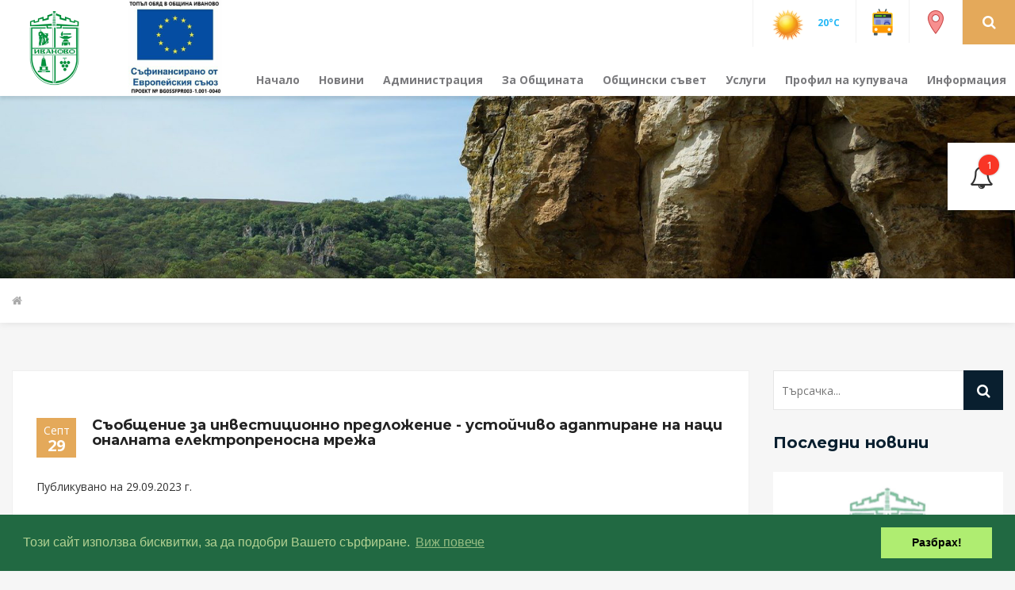

--- FILE ---
content_type: text/html; charset=UTF-8
request_url: https://ivanovo.bg/bg/1695991506.html
body_size: 6768
content:
<!DOCTYPE html>
<html lang="bg">
    <head>
        <meta charset="utf-8">
        <meta http-equiv="X-UA-Compatible" content="IE=edge">
        <meta name="viewport" content="width=device-width, initial-scale=1">
        <meta name="author" content="evomedia.group">
        <link rel="icon" href="/assets/images/logo-icon.png" type="image/x-icon" />
        <title>Съобщение за инвестиционно предложение - устойчиво адаптиране на националната електропреносна мрежа | Община Иваново  (официален сайт)</title>
        <!-- StyleSheets Start -->
        <link href="/assets/css/custom.css?4" rel="stylesheet">
        <link href="/assets/css/color.css" rel="stylesheet">
        <link href="/assets/css/responsive.css" rel="stylesheet">
        <link href="/assets/css/bootstrap.min.css" rel="stylesheet">
        <link href="/assets/css/bootstrap-datetimepicker.min.css" rel="stylesheet">
        <link href="/assets/css/owl.carousel.min.css" rel="stylesheet">
        <link href="/assets/css/font-awesome.min.css" rel="stylesheet">
        <link href="/assets/css/prettyPhoto.css" rel="stylesheet">
        <link href="/assets/css/flat-weather.css" rel="stylesheet">

        <!-- StyleSheets End -->

        <!--[if lt IE 9]>
              <script src="https://oss.maxcdn.com/html5shiv/3.7.3/html5shiv.min.js"></script>
              <script src="https://oss.maxcdn.com/respond/1.4.2/respond.min.js"></script>
            <![endif]-->

        <link rel="stylesheet" type="text/css" href="//cdnjs.cloudflare.com/ajax/libs/cookieconsent2/3.0.3/cookieconsent.min.css" />
        <script src="//cdnjs.cloudflare.com/ajax/libs/cookieconsent2/3.0.3/cookieconsent.min.js"></script>
        <script>
            window.addEventListener("load", function () {
                window.cookieconsent.initialise({
                    "palette": {
                        "popup": {
                            "background": "#216942",
                            "text": "#b2d192"
                        },
                        "button": {
                            "background": "#afed71"
                        }
                    },
                    "content": {
                        "message": "Този сайт използва бисквитки, за да подобри Вашето сърфиране.",
                        "dismiss": "Разбрах!",
                        "link": "Виж повече",
                        "href": "#"
                    }
                })
            });
        </script>
        <!-- Global site tag (gtag.js) - Google Analytics -->
        <script async src="https://www.googletagmanager.com/gtag/js?id=UA-79684012-6"></script>
        <script>
            window.dataLayer = window.dataLayer || [];
            function gtag() {
                dataLayer.push(arguments);
            }
            gtag('js', new Date());

            gtag('config', 'UA-79684012-6');
        </script>
        <script src="https://challenges.cloudflare.com/turnstile/v0/api.js" defer></script>
    </head>
    <body>
        <div class="wrapper"> 
            <!--Header Start-->
            <header id="header" class="header">
<!--                <div class="side-icon"><a href="#"> <i class="fa fa-bars"></i></a> </div>-->
                <div class="logo">
                    <a href="https://ivanovo.bg/" title="Община Иваново">
                        <span class="logo-icon">
                                                            <img src="/files/0a64a7f8c1609f748d18c35e9bf3606f.png" alt="Община Иваново"/>
                                                    </span>
                        <span class="logo-txt logo-name-text font">
                            <a href="/bg/1683034066.html" title="ТО"><img src="/files/4a98cd3adc63bca960ef10b297685164.jpg" style="width:160px; height:120px;"/></a>
                                                    </span>
                    </a> 
                </div>

                <div class="header-right">
                    <ul>
                        <li>
                            <div class="h-weather">
                                <div class="dropdown"> <a href="#" data-toggle="dropdown" aria-haspopup="true" aria-expanded="true"><img src="https://m.netinfo.bg/sinoptik/icons/small/d000.png" alt="Слънчево"> <strong class="temp">20&deg;C</strong></a>
                                    <div class="dropdown-menu">
                                        <div class="flatWeatherPlugin partial">
                                            <h2>Община Иваново</h2>
                                            <div class="wiToday">
                                                <div class="wiIconGroup">
                                                    <img src="https://m.netinfo.bg/sinoptik/icons/small/d000.png" alt="Слънчево">
                                                    <p class="wiText" style="margin-top:-20px;">запад, лек полъх</p>
                                                </div>
                                                <p class="wiTemperature">20&deg;C</p>
                                                <p class="wiDay">Времето към: 14:24</p>
                                            </div>
                                            <ul class="wiForecasts">
                                                <li class="wiDay"><span>Вятър</span>
                                                    <ul class="wiForecast">
                                                        <li class="wi">&nbsp;</li>
                                                        <li class="wiMax">0.0 m/s</li>
                                                        <li class="wiMin">&nbsp;</li>
                                                    </ul>
                                                </li>
                                                <li class="wiDay"><span>Температура</span>
                                                                                                        <ul class="wiForecast">
                                                        <li class="wi">&nbsp;</li>
                                                        <li class="wiMax">11&deg;</li>
                                                        <li class="wiMin">22&deg;</li>
                                                    </ul>
                                                </li>
                                                <li class="wiDay"><span>Възможност за валежи</span>
                                                    <ul class="wiForecast">
                                                        <li class="wi">&nbsp;</li>
                                                        <li class="wiMax">2%</li>
                                                        <li class="wiMin">&nbsp;</li>
                                                    </ul>
                                                </li>
                                                <li class="wiDay"><span>Вероятност за буря</span>
                                                    <ul class="wiForecast">
                                                        <li class="wi">&nbsp;</li>
                                                        <li class="wiMax">0%</li>
                                                        <li class="wiMin">&nbsp;</li>
                                                    </ul>
                                                </li>
                                                <li class="wiDay"><span>Облачност</span>
                                                    <ul class="wiForecast">
                                                        <li class="wi">&nbsp;</li>
                                                        <li class="wiMax">1%</li>
                                                        <li class="wiMin">&nbsp;</li>
                                                    </ul>
                                                </li>
                                                <li class="wiDay"><span>Атмосферно налягане</span>
                                                    <ul class="wiForecast">
                                                        <li class="wi">&nbsp;</li>
                                                        <li class="wiMax">1015.5 hPa</li>
                                                        <li class="wiMin">&nbsp;</li>
                                                    </ul>
                                                </li>
                                                <li class="wiDay"><span>Влажност</span>
                                                    <ul class="wiForecast">
                                                        <li class="wi">&nbsp;</li>
                                                        <li class="wiMax">52%</li>
                                                        <li class="wiMin">&nbsp;</li>
                                                    </ul>
                                                </li>
                                            </ul>
                                        </div>
                                    </div>
                                </div>
                            </div>
                        </li>
                        <li><a href="https://ivanovo.bg/bg/transport" title="Транспорт"><img src="/assets/images/icons8-trolleybus-48.png" alt=""></a></li>
                        <li><a href="https://ivanovo.bg/bg/obekti" title="Обекти"><img src="/assets/images/icons8-marker-48.png" alt=""></a></li>
                        <li>
                            <div class="search-icon"> <a role="button" data-toggle="collapse" href="#collapseExample" aria-expanded="false" aria-controls="collapseExample"> <i class="fa fa-search"></i> </a> </div>
                        </li>
                    </ul>
                </div>

                <!--Site Nav Start-->
                <div class="site-nav">
                    <nav class="navbar">
                        <div class="navbar-header">
                            <button type="button" class="navbar-toggle collapsed" data-toggle="collapse" data-target="#bs-example-navbar-collapse-1" aria-expanded="false"> <i class="fa fa-bars"></i> </button>
                        </div>
                        <div class="collapse navbar-collapse" id="bs-example-navbar-collapse-1">
                            <ul class="nav">
                <li class="">
            <a href="https://ivanovo.bg/bg/nachalo">Начало</a>
                    </li>
                <li class="">
            <a href="https://ivanovo.bg/bg/novini">Новини</a>
                    </li>
                <li class="">
            <a href="#">Администрация</a>
                            <ul class="sub-menu">
                                                                        <li><a href="https://ivanovo.bg/bg/kmet" title="Кмет">Кмет</a>
                                                            </li>
                                                                                                <li><a href="https://ivanovo.bg/bg/rkovodstvo" title="Ръководство">Ръководство</a>
                                                            </li>
                                                                                                <li><a href="https://ivanovo.bg/bg/1618829728.html" title="Структура на общината">Структура на общината</a>
                                                            </li>
                                                                                                <li><a href="https://ivanovo.bg/bg/godishni-tseli" title="Годишни цели">Годишни цели</a>
                                                            </li>
                                                                                                                                            <li><a href="https://ivanovo.bg/bg/vizitka" title="Визитка">Визитка</a>
                                                            </li>
                                                                                                <li><a href="https://ivanovo.bg/bg/dokumenti-na-obshchinata" title="Документи на общината">Документи на общината</a>
                                                            </li>
                                                                                                <li><a href="https://ivanovo.bg/bg/kmetstva" title="Кметства">Кметства</a>
                                                            </li>
                                                                                                <li><a href="https://ivanovo.bg/bg/obyavi" title="Обяви">Обяви</a>
                                                                    <ul class="sub-menu">
                                                                                    <li><a href="https://ivanovo.bg/bg/obyavi-arkhiv" title="Обяви - Архив">Обяви - Архив</a></li>
                                                                            </ul>
                                                            </li>
                                                                                                <li><a href="https://ivanovo.bg/bg/komisii-obshchina-ivanovo" title="Комисии Община Иваново">Комисии Община Иваново</a>
                                                            </li>
                                                                                                <li><a href="https://ivanovo.bg/bg/deklaratsii-zpkonpi" title="Декларации ЗПКОНПИ">Декларации ЗПКОНПИ</a>
                                                            </li>
                                                                                                <li><a href="https://ivanovo.bg/bg/kontakti" title="Контакти">Контакти</a>
                                                            </li>
                                                            </ul>
                    </li>
                <li class="">
            <a href="#">За Общината</a>
                            <ul class="sub-menu">
                                                                                                                                                                                                            <li><a href="https://ivanovo.bg/bg/kulturen-kalendar" title="Културен календар">Културен календар</a>
                                                            </li>
                                                                                                                                            <li><a href="https://ivanovo.bg/bg/za-obshchestveno-obszhdane" title="За обществено обсъждане">За обществено обсъждане</a>
                                                            </li>
                                                                                                <li><a href="https://ivanovo.bg/bg/planove-i-programi" title="Планове и програми">Планове и програми</a>
                                                            </li>
                                                                                                <li><a href="https://ivanovo.bg/bg/byudzhet" title="Бюджет">Бюджет</a>
                                                            </li>
                                                                                                <li><a href="https://ivanovo.bg/bg/grazhdanska-registratsiya-i-aktosstavyane" title="Гражданска регистрация и актосъставяне">Гражданска регистрация и актосъставяне</a>
                                                            </li>
                                                                                                <li><a href="https://ivanovo.bg/bg/mestni-dantsi-i-taksi" title="Местни данъци и такси">Местни данъци и такси</a>
                                                            </li>
                                                                                                <li><a href="https://ivanovo.bg/bg/obshchinska-sobstvenost" title="Общинска собственост">Общинска собственост</a>
                                                            </li>
                                                                                                <li><a href="https://ivanovo.bg/bg/1560683614.html" title="Земеделие и гори">Земеделие и гори</a>
                                                            </li>
                                                                                                <li><a href="https://ivanovo.bg/bg/turizm" title="Туризъм">Туризъм</a>
                                                            </li>
                                                                                                <li><a href="https://ivanovo.bg/bg/transport" title="Транспорт">Транспорт</a>
                                                            </li>
                                                                                                <li><a href="https://ivanovo.bg/bg/kultura" title="Култура">Култура</a>
                                                                    <ul class="sub-menu">
                                                                                    <li><a href="https://ivanovo.bg/bg/festivali-i-praznitsi" title="Фестивали и празници">Фестивали и празници</a></li>
                                                                                    <li><a href="https://ivanovo.bg/bg/zabelezhitelnosti" title="Забележителности">Забележителности</a></li>
                                                                                    <li><a href="https://ivanovo.bg/bg/chitalishcha" title="Читалища">Читалища</a></li>
                                                                                    <li><a href="https://ivanovo.bg/bg/kulturen-kalendar" title="Културен календар">Културен календар</a></li>
                                                                            </ul>
                                                            </li>
                                                                                                <li><a href="https://ivanovo.bg/bg/obyavleniya-ut" title="Обявления - УТ">Обявления - УТ</a>
                                                            </li>
                                                                                                                                                    </ul>
                    </li>
                <li class="">
            <a href="#">Общински съвет</a>
                            <ul class="sub-menu">
                                                                        <li><a href="https://ivanovo.bg/bg/sstav?type=team" title="Състав">Състав</a>
                                                            </li>
                                                                                                <li><a href="https://ivanovo.bg/bg/razpredelenie?type=division" title="Разпределение">Разпределение</a>
                                                            </li>
                                                                                                <li><a href="https://ivanovo.bg/bg/komisii?type=commission" title="Комисии">Комисии</a>
                                                            </li>
                                                                                                <li><a href="https://ivanovo.bg/bg/sesii?type=session" title="Сесии">Сесии</a>
                                                                    <ul class="sub-menu">
                                                                                    <li><a href="https://ivanovo.bg/bg/sesii-arkhiv" title="Сесии - Архив">Сесии - Архив</a></li>
                                                                            </ul>
                                                            </li>
                                                                                                <li><a href="https://ivanovo.bg/bg/programi" title="Програми">Програми</a>
                                                            </li>
                                                                                                <li><a href="https://ivanovo.bg/bg/otcheti" title="Отчети">Отчети</a>
                                                            </li>
                                                                                                <li><a href="https://ivanovo.bg/bg/normativni-dokumenti" title="Нормативни документи">Нормативни документи</a>
                                                            </li>
                                                                                                <li><a href="https://ivanovo.bg/bg/proektoresheniya" title="Проекторешения">Проекторешения</a>
                                                            </li>
                                                                                                <li><a href="http://ivanovo.bg/bg/1584100041.html	" title="Декларации ЗПК (Архив)">Декларации ЗПК (Архив)</a>
                                                            </li>
                                                                                                <li><a href="https://ivanovo.bg/bg/obyavi-na-os" title="Обяви на ОС">Обяви на ОС</a>
                                                            </li>
                                                            </ul>
                    </li>
                <li class="">
            <a href="#">Услуги</a>
                            <ul class="sub-menu">
                                                                        <li><a href="https://ivanovo.bg/bg/administrativno-obsluzhvane" title="Административно обслужване">Административно обслужване</a>
                                                            </li>
                                                                                                <li><a href="https://ivanovo.bg/bg/dostp-do-informatsiya" title="Достъп до информация">Достъп до информация</a>
                                                            </li>
                                                                                                <li><a href="https://ivanovo.bg/bg/dantsi-i-taksi" title="Данъци и такси">Данъци и такси</a>
                                                            </li>
                                                                                                <li><a href="https://ivanovo.bg/bg/grazhdanska-registratsiya" title="Гражданска регистрация">Гражданска регистрация</a>
                                                            </li>
                                                                                                <li><a href="https://ivanovo.bg/bg/ustroystvo-na-teritoriyata" title="Устройство на територията">Устройство на територията</a>
                                                            </li>
                                                                                                <li><a href="https://ivanovo.bg/bg/atu-obshchinska-sobstvenost" title="АТУ Общинска собственост">АТУ Общинска собственост</a>
                                                            </li>
                                                                                                <li><a href="https://ivanovo.bg/bg/selsko-stopanstvo-i-ekologiya" title="Селско стопанство и екология">Селско стопанство и екология</a>
                                                            </li>
                                                                                                <li><a href="https://ivanovo.bg/bg/trgoviya-turizm-transport" title="Търговия, туризъм, транспорт">Търговия, туризъм, транспорт</a>
                                                            </li>
                                                                                                <li><a href="https://ivanovo.bg/bg/publichni-registri" title="Публични регистри">Публични регистри</a>
                                                            </li>
                                                                                                <li><a href="https://ivanovo.bg/bg/delovodna-spravka" title="Деловодна справка">Деловодна справка</a>
                                                            </li>
                                                                                                <li><a href="https://ivanovo.bg/bg/elektronno-pravitelstvo" title="Електронно правителство">Електронно правителство</a>
                                                            </li>
                                                            </ul>
                    </li>
                <li class="">
            <a href="#">Профил на купувача</a>
                            <ul class="sub-menu">
                                                                        <li><a href="https://app.eop.bg/buyer/21409" title="Линк към ЦАИС ЕОП">Линк към ЦАИС ЕОП</a>
                                                            </li>
                                                                                                <li><a href="https://ivanovo.bg/bg/profil-na-kupuvacha" title="Обществени поръчки, открити след 13.03.2020 г.">Обществени поръчки, открити след 13.03.2020 г.</a>
                                                            </li>
                                                                                                <li><a href="http://ivanovo.bg/bg/1560688742.html" title="Профил на купувача преди 13.03.2020 г.">Профил на купувача преди 13.03.2020 г.</a>
                                                            </li>
                                                                                                <li><a href="https://ivanovo.bg/bg/profil-na-kupuvacha-kmetstva" title="Профил на купувача - кметства">Профил на купувача - кметства</a>
                                                            </li>
                                                            </ul>
                    </li>
                <li class="last">
            <a href="#">Информация</a>
                            <ul class="sub-menu">
                                                                        <li><a href="https://ivanovo.bg/bg/kontaktna-informatsiya" title="Контактна информация">Контактна информация</a>
                                                            </li>
                                                                                                <li><a href="https://ivanovo.bg/bg/naseleni-mesta" title="Населени места">Населени места</a>
                                                            </li>
                                                                                                <li><a href="https://ivanovo.bg/bg/zashchita-na-lichnite-danni" title="Защита на личните данни">Защита на личните данни</a>
                                                            </li>
                                                                                                <li><a href="https://Ivanovo.bg/bg/1560682985.html" title="Проекти">Проекти</a>
                                                            </li>
                                                                                                <li><a href="https://ivanovo.bg/bg/naselenie" title="Население">Население</a>
                                                            </li>
                                                                                                <li><a href="https://ivanovo.bg/bg/deklaratsiya-za-dostpnost" title="Декларация за достъпност">Декларация за достъпност</a>
                                                            </li>
                                                                                                                                            <li><a href="https://ivanovo.bg/bg/publichno-chastni-partnorstva" title="Публично-частни партньорства">Публично-частни партньорства</a>
                                                            </li>
                                                                                                <li><a href="https://ivanovo.bg/bg/obekti" title="Обекти">Обекти</a>
                                                            </li>
                                                            </ul>
                    </li>
        </ul>                        </div>
                    </nav>
                </div>

                <!--Site Nav End-->

                <div class="collapse" id="collapseExample">
                    <div class="search-holder">
                        <form method="GET" action="/search">
                            <input type="text" placeholder="Търсачка..." class="search-input" name="q" value=""/>
                            <button class="search-btn">
                                <i class="fa fa-search" aria-hidden="true"></i>
                            </button>
                        </form>
                    </div>
                </div>

                <!--Alerts Start-->

                <div class="alerts">
                    <div id="alert-btn" class="alert-btn"><span class="a-count">2</span> <i class="fa fa-bell-o" aria-hidden="true"></i></div>
                    <ul class="alerts-list"></ul>
                </div>
                <!--Alerts End--> 

            </header>
            <!--Header End--> 

            <!--Sub Header Start-->
<div class="sub-header" style="background-image: url(/files/880af3e27b7a73964f083a07f7e2986a.jpg)">
    <!--    <div class="container">
            <h1></h1>
        </div>-->
</div>
<div class="fl-breadcrumps">
    <div class="container">
        <ul>
            <li><a href="https://ivanovo.bg/"><i class="fa fa-home"></i></a></li>
                    </ul>
    </div>
</div><!--Sub Header End--> 
<div class="blog-details-two event-details blog-full"> 

    <!--Blog Page Start-->
    <div class="blog-page">
        <div class="container">
            <div class="row"> 

                <!--Blog Block Start-->
                <div class="col-md-9 col-sm-8">
                    <div class="blog-details blog-post">
                        <div class="featured-img">&nbsp;</div>
                        <div class="blog-details-text">
                            <div class="post-title"> 
                                <span class="post-date"> Септ <strong>29</strong> </span>
                                <h5><a href="https://ivanovo.bg/bg/1695991506.html">Съобщение за инвестиционно предложение - устойчиво адаптиране на националната електропреносна мрежа</a></h5>
                            </div>
                            <!--ul class="post-meta">
                                <li class="pull-right"><i class="fa fa-clock-o" aria-hidden="true"></i> </li>
                            </ul-->
                                                        <p><p>Публикувано на 29.09.2023 г.</p></p>
                            <p>&nbsp;</p>
                             
                                <ul class="archives">
                                                                            <li><a href="/files/5cfc1e7e7f0c186c9c1a658003d8527f.docx" title="Sobshchenie-za-investitsionno-predlozhenie-ustoychivo-adaptirane-na-natsionalnata-elektroprenosna-mrezha.docx" download="Sobshchenie-za-investitsionno-predlozhenie-ustoychivo-adaptirane-na-natsionalnata-elektroprenosna-mrezha.docx">Sobshchenie-za-investitsionno-predlozhenie-ustoychivo-adaptirane-na-natsionalnata-elektroprenosna-mrezha.docx</a></li>
                                                                    </ul>
                                <p>&nbsp;</p>
                                                    </div>
                    </div>
                </div>
                <!--Blog Block End--> 

                <!--Sidebar Start-->
                <div class="col-md-3 col-sm-4">
                    <aside class="sidebar">
    <div class="widget search-widget">
        <form class="search-form" method="GET" action="/search">
            <input type="search" placeholder="Търсачка..." name="q" value=""/>
            <button type="submit">
                <i class="fa fa-search" aria-hidden="true"></i>
            </button>
        </form>
    </div>

    
            <!--Widget-->
        <div class="widget recent-news">
            <aside class="sidebar">
                <h4>Последни новини</h4>
                                    <a href="https://ivanovo.bg/bg/1769667447.html" title="Данъчно - осигурителна кампания 2025 г.">
                        <div class="widget text-widget">
                            <div class="row">
                                <div class="col-sm-12">
                                                                            <img src="/files/7536b0930a038195af15cda5b3b77c56.jpg" alt="Данъчно - осигурителна кампания 2025 г." class="img-responsive"/>
                                                                    </div>
                                <div class="col-sm-12">
                                    <span>Данъчно - осигурителна кампания 2025 г.</span>
                                </div>
                            </div>
                        </div>
                    </a>
                                    <a href="https://ivanovo.bg/bg/1769523060.html" title="Данъци 2026 г.">
                        <div class="widget text-widget">
                            <div class="row">
                                <div class="col-sm-12">
                                                                    </div>
                                <div class="col-sm-12">
                                    <span>Данъци 2026 г.</span>
                                </div>
                            </div>
                        </div>
                    </a>
                                    <a href="https://ivanovo.bg/bg/1768204251.html" title="Обявяване на неучебен и неприсъствен ден 12.01.2026 г.">
                        <div class="widget text-widget">
                            <div class="row">
                                <div class="col-sm-12">
                                                                            <img src="/files/10d2bf2598d435b3aa78a844e4a78629.jpg" alt="Обявяване на неучебен и неприсъствен ден 12.01.2026 г." class="img-responsive"/>
                                                                    </div>
                                <div class="col-sm-12">
                                    <span>Обявяване на неучебен и неприсъствен ден 12.01.2026 г.</span>
                                </div>
                            </div>
                        </div>
                    </a>
                            </aside>
        </div>
        <!--Widget End--> 
    
    
    
    <!--
        Widget
        <div class="widget">
            <h4>Обекти</h4>
            <ul class="archives">
                                                                <li class="etag2"><a href="https://ivanovo.bg/bg/obekti?lt=culture">Култура</a></li>
                                                                <li class="etag3"><a href="https://ivanovo.bg/bg/obekti?lt=history">История</a></li>
                                                                <li class="etag3"><a href="https://ivanovo.bg/bg/obekti?lt=education">Образование</a></li>
                                                                <li class="etag3"><a href="https://ivanovo.bg/bg/obekti?lt=disco">Дискотека</a></li>
                                                                <li class="etag3"><a href="https://ivanovo.bg/bg/obekti?lt=bar">Бар</a></li>
                                                                <li class="etag2"><a href="https://ivanovo.bg/bg/obekti?lt=restaurant">Ресторант</a></li>
                                                                <li class="etag3"><a href="https://ivanovo.bg/bg/obekti?lt=fastFood">Бързо хранене</a></li>
                                                                <li class="etag2"><a href="https://ivanovo.bg/bg/obekti?lt=hotel">Настаняване</a></li>
                                                                <li class="etag2"><a href="https://ivanovo.bg/bg/obekti?lt=tourism">Туризъм</a></li>
                                                                <li class="etag2"><a href="https://ivanovo.bg/bg/obekti?lt=complex">Комплекси</a></li>
                </ul>
        </div>
        Widget End-->

</aside>                </div>
                <!--Sidebar Start--> 

            </div>
        </div>
    </div>
    <!--Blog Page End--> 

</div>
            <!--Footer Start-->
            <footer class="footer">
                <div class="container">
                    <div class="row">
                        <div class="col-md-3">
                            <div class="widget">
                                <h6>Полезни връзки</h6>
                                <p><a href="http://old.ivanovo.bg" title="Община Иваново (стар сайт)" rel="nofollow" target="_blank">Към стар сайт</a></p>
                                <p><a href="/bg/transport" title="Транспорт">Транспорт</a></p>
                                <p><a href="http://caciaf.bg" title="КПКОНПИ">КПКОНПИ</a></p>
                                <p><a href="http://iisda.government.bg/" title="Административен регистър">Административен регистър</a></p>
                            </div>
                        </div>
                        <div class="col-md-3">
                            <div class="widget textwidget">
                            </div>
                        </div>
                        <div class="col-md-3">
                            <div class="widget">
                                <div class="widget textwidget">
                                    <h6>Контакти</h6>
                                    <p>
                                        08116/22-53 - Техн. сътрудник Кмет<br/>
                                        obshtina@ivanovo.bg<br/>
                                        ЕИК по БУЛСТАТ: 000530536
                                    </p>
                                </div>
                                <div class="widget textwidget">
                                    <h6>Център за административно обслужване</h6>
                                    <p>08116/22-55</p>
                                </div>
                            </div>
                        </div>
                        <div class="col-md-3">
                            <div class="widget">
                                <div class="widget textwidget">
                                    <h6>Последвайте ни</h6>
                                    <ul class="footer-social">
                                        <li> <a href="#"><i class="fa fa-facebook-square"></i></a> </li>
                                        <li> <a href="#"><i class="fa fa-twitter-square"></i></a> </li>
                                        <li> <a href="#"><i class="fa fa-youtube-square"></i></a> </li>
                                        <li> <a href="#"><i class="fa fa-google-plus-square"></i></a> </li>
                                        <li> <a href="#"><i class="fa fa-pinterest-square"></i></a> </li>
                                        <li> <a href="#"><i class="fa fa-vimeo-square"></i></a> </li>
                                    </ul>
                                    <strong class="hashtag-id">#ОбщинаИваново</strong> </div>
                            </div>
                        </div>
                    </div>
                    <div class="row">
                        <div class="col-md-12 copyr">
                            <p>Всички права запазени &copy; 2026 | Община Иваново</p>
                        </div>
                    </div>
                </div>
            </footer>

            <!--Footer End--> 

        </div>
        <!-- JS Files Start --> 
        <script src="/assets/js/jquery.min.js"></script> 
        <script src="/assets/js/jquery-migrate-1.2.1.min.js"></script> 
        <script src="/assets/js/bootstrap.min.js"></script> 
        <script src="/assets/js/owl.carousel.min.js"></script> 
        <script src="/assets/js/jquery.prettyPhoto.js"></script> 
<!--        <script src="/assets/js/flat-weather.js"></script> -->
        <script src="/assets/js/jquery.countdown.js"></script>
        <script src="/assets/js/jquery.countdown-bg.js"></script>
        <script src="/assets/js/bootstrap-datetimepicker/bootstrap-datetimepicker.min.js"></script> 
        <script src="/assets/js/bootstrap-datetimepicker/locales/bootstrap-datetimepicker.bg.js"></script>
        <script src="/assets/js/jquery.cookie.js"></script>
        <script src="/assets/js/jquery.marquee.min.js"></script>
        <script src="/assets/js/custom.js?1"></script>
    </body>
</html>

--- FILE ---
content_type: text/html; charset=UTF-8
request_url: https://ivanovo.bg/checkAlerts?time=1769700450
body_size: 271
content:
{"alerts":[{"title":"\u0414\u0430\u043d\u044a\u0447\u043d\u043e - \u043e\u0441\u0438\u0433\u0443\u0440\u0438\u0442\u0435\u043b\u043d\u0430 \u043a\u0430\u043c\u043f\u0430\u043d\u0438\u044f 2025 \u0433.","link":"https:\/\/ivanovo.bg\/bg\/1769667447.html","date":"29.01.2026"}],"time":"1769700450"}

--- FILE ---
content_type: text/css
request_url: https://ivanovo.bg/assets/css/responsive.css
body_size: 3614
content:
@charset "utf-8";
/* CSS Document */

@media (min-width: 200px) and (max-width: 767px) {
    .site-nav .nav{
        background:#FFF;
    }
    .alerts .alert-btn{
        display: none;
    }
    .wrapper .container {
        width: 100%;
    }
    .visit-city p {
        font-size: 18px;
        line-height: 24px;
    }
    .widget .widget {
        margin: 0px;
    }
    .header {
        height: auto;
    }
    .logo {
        width: 100%;
    }
    span.logo-icon {
        margin: 0px;
    }
    span.logo-icon img {
        width: 50px;
        height: auto;
    }
    span.logo-txt {
        top: 0px;
        left:10px;
        font-size:18px;
    }
    .home-welcome p {
        margin-top: 20px;
    }
    span.logo-txt img {
        max-width: 100%;
        height: auto;
    }
    .main-banner{
        top:0;
    }
    .site-nav .navbar {
        min-height: inherit;
        margin: 0px;
        border: 0px;
    }
    .site-nav .navbar-toggle {
        padding: 0px;
        margin: 0px;
        font-size: 24px;
        background: #d33030;
        color: #fff;
        padding: 5px 9px;
        right:5px;
    }
    .site-nav .nav>li {
        display: inline-block;
        width: 100%;
    }
    .sub-menu {
        position: static;
    }
    .sub-menu .sub-menu {
        position: static;
        left: 0;
        background: #f1f1f1;
    }
    .home-welcome img {
        margin-left: 0;
        max-width: 100%;
        height: auto;
    }
    .nl-wrap {
        padding: 15px;
    }
    .block-content {
        padding: 70px 15px;
    }
    .home-news {
        margin-bottom: 20px;
    }
    .city-highlights {
        background: #f1f1f1;
    }
    a.smore {
        display: none;
    }
    .events-tab .col-md-11 {
        padding-right: 15px;
    }
    .events-tab .col-md-1 {
        padding-left: 15px;
    }
    .events-tab .event-txt {
        padding: 15px;
        width: 100%;
    }
    .event-date {
        margin-right: 10px;
    }
    .event-txt {
        width: 72%;
        padding: 5px;
    }
    .mre-event-box {
        margin-bottom: 20px;
    }
    .nl-wrap .form-control {
        margin-bottom: 15px;
    }
    .city-guide-tabs .nav>li a {
        font-size: 11px;
    }
    .block-content h3 {
        font-size: 18px;
    }
    .beautiful-laton .owl-theme .owl-nav {
        width: 95%;
    }
    .city-team h2:after {
        width: 20%;
    }
    .team-box {
        margin-bottom: 20px;
    }
    .team-thumb {
        width: 40%;
        overflow: hidden;
    }
    .team-thumb img {
        width: 100%;
        height: auto;
    }
    .other-team-box .team-txt {
        height: auto;
    }
    .team-social {
        position: inherit;
        left: inherit;
        bottom: inherit;
    }
    .sponsors h4 {
        padding: 0 20px;
        font-size: 14px;
    }
    .other-team-box .team-txt {
        width: 60%;
        padding: 10px;
    }
    span.forma, .alerts, .side-icon, .header-right, .slide-caption, .main-banner div#sync2 {
        display: none;
    }
    .city-guide-tabs .nav {
        width: 100%;
    }
    .h-services-one {
        margin: 20px 0 0 0;
    }
    .h-ser-box {
        margin-bottom: 20px;
    }
    .section-title {
        background: none;
    }
    .section-title h2 {
        font-size: 24px;
        background: none;
    }
    .cl-box {
        margin-bottom: 20px;
    }
    .cl-thumb img {
        width: 100%;
        float: left;
    }
    /*************  Home 2  ****************/

    .wrapper.boxed {
        width: 100%;
        overflow: hidden;
        box-shadow: none;
        ;
    }
    .ht-contact, .btn-alert, .sidebaricon, .navrow .h-weather, .header-search {
        display: none;
    }
    body .rev_slider_wrapper h1 {
        font-size: 14px !important;
        line-height: 24px !important;
        margin-bottom: 20px !important;
    }
    .rev_slider_wrapper p {
        font-size: 10px !important;
        line-height: 24px !important;
        display: none !important;
    }
    .navrow .navbar-toggle {
        background: #fff;
    }
    .navbar-toggle .icon-bar {
        background: red;
    }
    .navrow .navbar-nav {
        margin: 0px;
    }
    .navrow .navbar-nav>li>a {
        line-height: 40px;
    }
    .mayer-message {
        background-size: cover;
        margin-bottom: 20px;
    }
    .pop-vid-box .vthumb img {
        width: 100%;
        height: auto;
    }
    .h2-welcome .container {
        margin: 0px;
    }
    .h2-departments {
        width: 100%;
        float: left;
    }
    .h2-news-block, .pop-vid-box, .featured-news-block, ul.tabnav {
        margin-bottom: 20px;
    }
    .social-service img {
        max-width: 100%;
        height: auto;
    }
    .h2-event-box .event-caption, .featured-news-block {
        padding: 20px;
    }
    .h2-event-box .event-caption .etag {
        margin: 10px 0;
    }
    .contact-tabs, .contact-tabs .address-box, .contact-tabs .address-map {
        width: 100%;
    }
    .social-profiles ul > li {
        width: 50%;
        padding: 10px;
    }
    .home2-footer ul.footer-nav {
        margin: 20px 0;
    }
    .home2-footer ul.footer-nav li {
        margin: 0px;
        width: 100%;
        text-align: left;
    }
    .home2-footer .copyr {
        text-align: left;
    }
    .mayer-departments {
        padding-bottom: 20px;
    }
    h2.h2-title:before {
        left: 15px;
    }
    h2.h2-title {
        padding-left: 75px;
    }
    .h2-contacts {
        background-color: #131e36;
    }
    .contact-tabs .address-box {
        height: auto;
        padding: 15px 20px;
    }
    .contact-tabs .address-box span.info {
        width: 80%;
    }
    .contact-tabs .address-box .fa {
        text-align: center;
    }
    /****************  Inner Pages Start  *******************/

    .sub-header {
        padding: 30px 0;
    }
    .fp-admin, ul.hnew-meta, .sort-btn {
        display: none;
    }
    .fp-title {
        bottom: 0px;
        padding: 15px;
    }
    .fp-title h3 {
        border-bottom: 0;
        padding-bottom: 0;
        font-size: 14px;
    }
    .post-listing .post-thumb {
        width: 100%;
        margin: 0 0 10px;
    }
    .post-listing .post-txt {
        width: 100%;
    }
    .post-txt ul.post-meta li:last-child {
        display: none;
    }
    ul.post-meta li:after {
        padding: 0 5px;
    }
    .blog-listing-footer a.pull-right, .blog-listing-footer a.pull-left {
        display: none;
    }
    .blog-listing-footer {
        padding: 10px;
    }
    .wrapper .pagination>li {
        padding: 0px;
        margin: 0px;
    }
    .sub-header h1 {
        font-size: 20px;
    }
    .blog-details {
        padding: 0px 0 30px;
    }
    .blog-details-text {
        padding: 0 10px;
    }
    .blog-testimonial {
        padding: 50px 20px;
    }
    .listpoints h6 {
        font-size: 12px;
    }
    .share-social a {
        margin: 0 2px;
    }
    .post-share .share-social {
        padding: 15px 0;
    }
    .related-articles {
        padding: 0 10px;
    }
    .post-comments h2, .related-articles h2 {
        font-size: 20px;
    }
    .post-comments {
        padding: 15px;
    }
    .user-comments {
        float: left;
        width: 80%;
        padding-left: 10px;
    }
    .child-comments {
        margin: 10px 0;
        padding: 10px;
    }
    ul.rep-comments {
        width: 100%;
        margin: 10px 0;
        padding: 10px;
    }
    .listpoints ol {
        padding: 0 20px;
    }
    .blog-post .post-title h5 {
        margin: 0px;
    }
    .blog .blog-post .post-text {
        padding: 15px;
    }
    .blog-grid .post-thumb {
        min-height: inherit;
        max-height: inherit;
    }
    .causes-details .causes-post.style-2 ul.cause-footer, .blog-post.blog-list .post-text, .blog-post.blog-list .post-thumb {
        width: 100%;
    }
    .widget.text-widget img {
        width: 100%;
        height: auto;
    }
    ul.forum-head li {
        float: left;
        font-size: 16px;
        font-weight: 700;
        padding: 10px 0;
        box-sizing: border-box;
    }
    ul.forum-post li {
        padding: 10px 0;
    }
    .f-title {
        width: 100%;
    }
    .f-creater {
        width: 100%;
    }
    .f-topic {
        width: 50px;
    }
    .f-post {
        width: 50px;
    }
    ul.forum-post li.f-topic, ul.forum-post li.f-post {
        padding: 0 5px;
    }
    .post-listing {
        padding: 10px;
    }
    .fnews-txt {
        width: 100%;
    }
    .featured-news ul.post-meta {
        display: none;
    }
    .press-box .press-txt, .news-box .news-txt {
        width: 100%;
        padding: 0px;
    }
    .press-box .press-thumb {
        margin-bottom: 10px;
    }
    .marker {
        width: 80%;
    }
    .contact-page {
        margin: 20px 0 0;
    }
    .address-block {
        padding: 15px;
        margin: 20px 0;
    }
    .dnews-thumb, .dnews-txt, .contact-form-box {
        width: 100%;
    }
    .contact-txt {
        padding: 15px;
        background: none;
    }
    .contact-txt .col-xs-offset-5 {
        margin: 0px;
    }
    .dprt-content {
        padding: 0px;
    }
    .dprt-header {
        padding: 20px 10px;
        margin-bottom: 10px;
    }
    .dprt-header h1 {
        font-size: 20px;
    }
    ul.report-issue.row {
        margin: 0px;
    }
    .dprt-icon {
        display: none;
    }
    ul.report-issue a {
        margin: 10px 0;
    }
    .dnews-txt {
        margin: 0px;
        padding: 10px 0;
    }
    ul.post-meta li {
        margin-right: 5px;
    }
    .dprt-widget {
        padding: 15px;
    }
    .featured-img .event-counter.is-countdown {
        margin-bottom: 15px;
        position: relative;
        right: inherit;
        bottom: inherit;
        width: inherit;
    }
    .featured-img .countdown-section, .event-text .countdown-section {
        width: 60px;
    }
    .event-text {
        padding: 15px 10px;
    }
    .event-list .post-thumb, .event-list .event-text {
        width: 100%;
    }
    .event-listing .mre-event-box .is-countdown {
        position: inherit;
        right: inherit;
        bottom: inherit;
        width: 100%;
        background: none;
        border: 0;
        text-align: center;
        padding: 15px;
    }
    .gall-thumb img {
        width: 100%;
        height: auto;
    }
    .filter-gallery .isotope .item, .filter-gallery .isotope .item.height2 {
        width: 100%;
        height: auto;
    }
    .jdetails {
        margin: 0px;
        padding: 10px;
    }
    ul.small-points li {
        width: 50%;
    }
    .jdetails .cl {
        position: relative;
        right: inherit;
        top: inherit;
        margin-bottom: 20px;
    }
    a.apply, a.swf {
        width: 100%;
        margin: 10px 0;
    }
    .job-box li.jlogo {
        width: 100%;
        margin-bottom: 20px;
    }
    .job-box li.job-des, .job-box li.job-address {
        width: 100%;
    }
    .location-details .white-bg {
        margin: 0px;
        width: 100%;
    }
    .loc-info a.con, .loc-logo {
        margin: 0 0 10px;
    }
    .related-locations .section-title h2 {
        text-align: center;
    }
    .loc-box {
        margin-bottom: 30px;
    }
    .city-map-locations {
        width: 180px;
        display: none;
    }
    .city-map-locations a {
        padding: 5px;
    }
    .city-map-locations h4 {
        font-size: 14px;
    }
    .govt-departments .owl-prev {
        left: 0px;
    }
    .govt-departments .owl-next {
        right: 0px;
    }
    .govt-departments .owl-theme .owl-nav {
        top: 20%;
    }
    .sub-header .oquote {
        display: none;
    }
    div#sidebar {
        position: inherit;
        margin: 0px !important;
    }
    ul.about-contact li {
        margin: 5px 0;
    }
    li.e-year:after, .sub-header.sports .fl-breadcrumps, li.e-exp:before, li.e-exp:after {
        display: none;
    }
    .officials-content {
        padding: 20px;
    }
    .review .review-content, li.e-exp, li.e-year {
        width: 100%;
    }
    .sports-content {
        margin: 20px 0 0;
    }
    ul.today-match li {
        padding: 10px 5px;
    }
    ul.today-match li img {
        max-width: 100%;
        height: auto;
    }
    ul.today-match li strong {
        font-size: 12px;
        display: block;
    }
    ul.today-match li.tm-info {
        padding: 20px 0;
    }
    .team-box .thumb img {
        width: 100%;
    }
    .home-welcome {
        background: #009443;
    }
}
@media (min-width: 768px) and (max-width: 991px) {
    .wrapper .container {
        width: 100%;
    }
    .header {
        height: auto;
    }
    .site-nav .nav {
        text-align: center;
    }
    .alerts, .header-right{
        display: none;
    }
    .site-nav {
        width: 100%;
        padding: 10px 0 0;
    }
    .site-nav .navbar {
        position: relative;
        margin-bottom: 0;
        border: 0px solid transparent;
    }
    .navrow .nav>li:nth-last-child(2) .sub-menu, .navrow .nav>li:last-child .sub-menu, .site-nav .nav>li:nth-last-child(2) .sub-menu, .site-nav .nav>li:last-child .sub-menu {
        left: inherit;
        right: 0;
    }
    .navrow .nav>li:nth-last-child(2) .sub-menu .sub-menu, .site-nav .nav>li:nth-last-child(2) .sub-menu .sub-menu {
        left: inherit;
        right: 100%;
    }
    .main-banner div#sync2 {
        width: 100%;
    }
    .main-banner div#sync2 .owl-item .item {
        padding: 5px;
        font-size: 12px;
        line-height: 16px;
    }
    .home-welcome {
        padding: 60px 0;
    }
    .block-content h3 {
        font-size: 20px;
    }
    .home-welcome img {
        display: none;
    }
    .home-welcome h3 {
        margin: 0px;
    }
    .slide-caption {
        position: absolute;
        top: 20px;
        z-index: 99;
        margin-left: 100px;
    }
    .slide-caption h1 {
        font-size: 24px;
    }
    .home-welcome img {
        margin: 0;
    }
    .h-services-one {
        margin: 20px 0;
    }
    .cl-box, .home-news, .h-ser-box {
        margin-bottom: 20px;
    }
    .city-guide-tabs .nav {
        width: 60%;
    }
    .cl-thumb img {
        width: 100%;
    }
    .events-tab .event-txt {
        padding: 24px 25px 23px;
        width: 100%;
    }
    .events-tab {
        background: #104382;
    }
    .block-content {
        padding: 11%;
    }
    .event-date {
        margin-right: 10px;
    }
    .event-txt {
        width: 75%;
        float: left;
        padding: 10px;
    }
    .beautiful-laton .owl-theme .owl-nav {
        display: block !important;
        width: 60%;
    }
    .city-team h2:after {
        display: none;
    }
    .cp-logo img {
        max-width: 100%;
        height: auto;
    }
    .press-box .press-txt {
        width: 83%;
    }
    .dpt-phone {
        margin-bottom: 20px;
    }
    .rn-txt {
        width: 70%;
        float: left;
        padding-left: 10px;
    }
    .blog-grid .post-thumb {
        min-height: inherit;
    }
    .blog-listing-footer a.pull-right, .blog-listing-footer a.pull-left {
        display: none;
    }
    .causes-details .causes-post.style-2 ul.cause-footer {
        width: 70%;
    }
    .child-comments {
        margin: 10px 0;
    }
    .user-comments {
        float: left;
        width: 78%;
        padding-left: 20px;
    }
    .marker {
        width: 50%;
    }
    .contact-page {
        margin: 0px;
    }
    .address-block {
        margin: 20px 0;
    }
    .contact-txt {
        background: none;
    }
    span.forma, .dprt-icon {
        display: none;
    }
    .dprt-content {
        width: 100%;
        float: left;
    }
    .post-share .share-social {
        margin-bottom: 20px;
    }
    .featured-img .countdown-section, .event-text .countdown-section {
        width: 60px;
    }
    .event-list .event-text, .event-list .post-thumb {
        width: 100%;
    }
    .event-listing .mre-event-box .is-countdown {
        position: inherit;
        right: inherit;
        bottom: inherit;
        width: 100%;
        background: none;
        border: 0;
        text-align: center;
        padding: 20px 0px 0 20px;
    }
    .gall-thumb img {
        width: 100%;
        height: auto;
    }
    .gl-thumb .caption h4, .gall-thumb .caption h4 {
        font-size: 14px;
    }
    div#filters {
        margin-bottom: 20px;
        width: 100%;
    }
    .filter-gallery .isotope .item {
        width: 50%;
        height: auto;
    }
    .filter-gallery .isotope .width2 {
        width: 50%
    }
    .filter-gallery .isotope .item.height2 {
        height: auto
    }
    .btn-alert, .ht-contact, .navrow .h-weather, .sidebaricon, .header-search {
        display: none;
    }
    .h2-departments {
        width: 100%;
        float: left;
    }
    .wrapper.boxed {
        width: 100%;
    }
    .mayer-message {
        background: #0c2745;
        margin-bottom: 20px;
    }
    .dprt-box {
        padding: 20px;
    }
    .pop-vid-box, .featured-news-block, .h2-news-block, ul.tabnav {
        margin-bottom: 20px;
    }
    body.home-style-two h4 {
        font-size: 14px;
    }
    .team-box .thumb img, .loc-gallery img, .pop-vid-box .vthumb img {
        width: 100%;
        height: auto;
    }
    .loc-box, .job-box li.jlogo {
        margin-bottom: 20px;
    }
    .news-box .news-txt, .job-box li.job-address, .job-box li.job-des {
        width: 100%;
    }
    .share-footer a {
        font-size: 10px;
    }
    .featured-news ul.post-meta {
        display: none;
    }
    .post-listing .press-box .press-txt {
        width: 74%;
    }
    .review .review-content {
        width: 80%;
    }

    .contact-txt {background:#fff;}
    .contact-txt .col-md-7.col-xs-offset-5 {
        padding: 0 30px 0 55px !important;
        width: 100%;
        margin: 0px;
    }

}
@media (min-width: 992px) and (max-width: 1280px) {
    .wrapper .container {
        width: 100%;
    }
    .main-banner{
        top:0;
    }
    .contact-txt {background:#fff;}
    .contact-txt .col-md-7.col-xs-offset-5 {
        padding: 0 30px 0 55px !important;
        width: 100%;
        margin: 0px;
    }

    .header {
        height: auto;
    }
    .site-nav {
        float: left;
        padding: 0;
        width: 100%;
        text-align: center;
    }
    .site-nav .navbar {
        margin: 0px;
        min-height: inherit;
    }
    .slide-caption {
        position: absolute;
        top: 10%;
        z-index: 99;
        margin-left: 100px;
    }
    .main-banner div#sync2 {
        width: 95%;
    }
    .dpt-phone {
        padding: 10px;
    }
    .beautiful-laton .owl-theme .owl-nav, .city-guide-tabs .nav {
        width: 35%;
    }
    .block-content {
        padding: 50px 10%;
    }
    .alerts{
        display: none;
    }
    .events-tab {
        background: #104382;
    }
    .mre-event-box .event-txt {
        width: 79%;
    }
    .team-thumb img {
        width: 100%;
        height: auto;
    }
    .department-box, .loc-content {
        padding: 10px;
    }
    .rn-txt {
        width: 70%;
        float: left;
        padding-left: 20px;
    }
    .event-listing .mre-event-box .is-countdown {
        bottom: 0px;
    }
    .featured-img .countdown-section, .event-text .countdown-section {
        width: 55px;
    }
    .featured-news ul.post-meta {
        display: none;
    }
    .fnews-txt {
        width: 70%;
    }
    .post-listing .press-box .press-txt {
        width: 80%;
    }
    .side-links li a {
        padding-left: 15px;
    }
    .review .review-content {
        width: 84%;
    }
    li.e-year:after {
        right: 8px;
    }
    li.e-exp:after {
        left: -13px;
    }
    div#filters {
        width: 100%;
    }
    .address-block {
        padding: 25px;
    }
    .marker {
        width: 50%;
    }
    .address-block address span.info {
        width: 82%;
    }
    .wrapper.boxed {
        width: 100%;
    }
    .dprt-box {
        padding: 20px;
    }
    .mayer-message {
        padding: 50px 10px 25px;
    }
    ul.news-meta li a {
        padding: 0 5px;
    }
    .h2-event-box .event-caption, .ntxt {
        padding: 10px;
    }
    .social-service img {
        width: 100%;
        height: auto;
    }
    .featured-news-block ul.news-meta li {
        margin-right: 5px;
    }

    .contact-txt {background:#fff;}
    .contact-txt .col-md-7.col-xs-offset-5 { padding:0 30px; width:100%; margin:0px;}

}
@media (max-width: 1680px) {
    .wrapper.boxed {
        width: 100%;
    }
}


--- FILE ---
content_type: application/javascript
request_url: https://ivanovo.bg/assets/js/jquery.countdown-bg.js
body_size: 435
content:
/* http://keith-wood.name/countdown.html
 * Bulgarian initialisation for the jQuery countdown extension
 * Written by Manol Trendafilov manol@rastermania.com (2010) */
(function($) {
	'use strict';
	$.countdown.regionalOptions.bg = {
		labels: ['Години','Месеца','Седмица','Дни','Часа','Минути','Секунди'],
		labels1: ['Година','Месец','Седмица','Ден','Час','Минута','Секунда'],
		compactLabels: ['l','m','n','d'],
		compactLabels1: ['g','m','n','d'],
		whichLabels: null,
		digits: ['0','1','2','3','4','5','6','7','8','9'],
		timeSeparator: ':',
		isRTL: false
	};
	$.countdown.setDefaults($.countdown.regionalOptions.bg);
})(jQuery);
